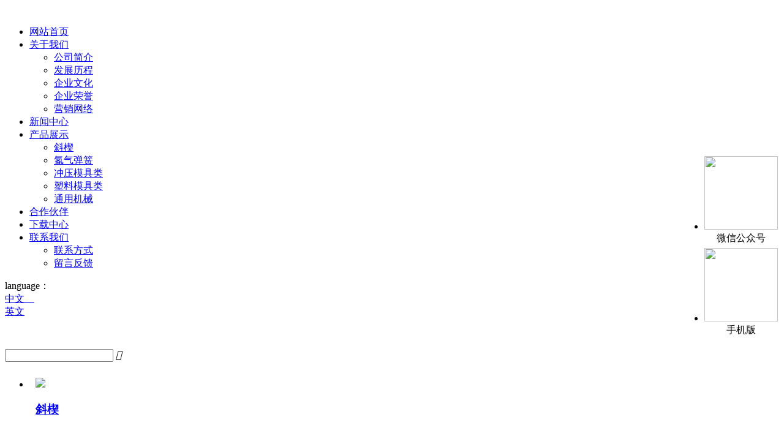

--- FILE ---
content_type: text/html; charset=utf-8
request_url: http://www.nyc-ind.com/cn/procar/series15-222.html
body_size: 6913
content:
<!DOCTYPE html>
<!--
+++++++++++++++++++++++++++++++++++++++++++++++++++++++++++++++++++++
| Goomay Enterprise Content Management System                       |
| Copyright (c) 2009~2017 http://www.goomay.com All rights reserved.|
| Author: Goomay Co.,Ltd <http://www.goomay.com>                    |
+++++++++++++++++++++++++++++++++++++++++++++++++++++++++++++++++++++
-->
<html>
<head> 
	<meta charset="utf-8">
	<meta http-equiv="X-UA-Compatible" content="IE=edge" />
	<title>50052 钢基导板_铜导板/钢导板_冲压模具类_产品展示_汽车冲压模具斜契机构,自润滑轴承,钢坯连铸机耐磨垫板,垫套,自润滑耐磨材料_嘉兴迈特尔宝欣机械工业有限公司</title>
	<meta name="keywords" content="汽车冲压模具斜契机构,自润滑轴承,钢坯连铸机耐磨垫板,垫套,自润滑耐磨材料">
	<meta name="description" content="嘉兴迈特尔宝欣机械工业有限公司(NYC)致力于生产销售冲压及注塑模具导向件，汽车冲压模具斜契机构、自润滑轴承、钢坯连铸机耐磨垫板、垫套以及各种自润滑耐磨材料。">
	<meta name="viewport" content="width=device-width, initial-scale=1, maximum-scale=1, user-scalable=no">
		<link rel="shortcut icon" href="/favicon.ico">
		<!-- include main css -->
	<link rel="stylesheet" type="text/css" href="/public/static/index/css/slick.css"/>	
	<link rel="stylesheet" type="text/css" href="/public/static/index/css/bootstrap.css"/>
	<link rel="stylesheet" type="text/css" href="/public/static/css/font-awesome.min.css?v=4.4.0">
	<link rel="stylesheet" type="text/css" href="/public/static/index/css/jquery.mmenu.all.css"/>
	<link rel="stylesheet" type="text/css" href="/public/static/index/css/style.css"/>
	<link rel="stylesheet" type="text/css" href="/public/static/index/css/jquery.mCustomScrollbar.css"/>
	<link rel="stylesheet" type="text/css" href="/public/static/index/css/animates.css" />
	<link rel="stylesheet" type="text/css" href="/public/static/index/css/owl.theme.css" />
	<link rel="stylesheet" type="text/css" href="/public/static/index/css/owl.carousel.css" />
	<link href="/public/static/js/plugins/fancybox/jquery.fancybox.css" rel="stylesheet">
	<!--[if lt IE 9]>
	<script src="/public/static/index/js/html5.min.js"></script>
	<script src="/public/static/index/js/respond.min.js"></script>
	<script type="text/javascript" src="/public/static/index/js/selectivizr.js" ></script>
	<![endif]-->
	<!--Include Js-->
	<script src="/public/static/js/jquery.min.js"></script>
	<script src="/public/static/js/plugins/fancybox/jquery.fancybox.js"></script>
	<!--移动端导航-->
	<script src="/public/static/index/js/jquery.mmenu.all.min.js" type="text/javascript" charset="utf-8"></script>
	<script src="/public/static/index/js/public.js" type="text/javascript" charset="utf-8"></script>
	<script src="/public/static/index/js/owl.carousel.js" type="text/javascript" charset="utf-8"></script>

	<script type="text/javascript" src="/public/static/index/js/wow.min.js" ></script>

	<link rel="stylesheet" href="/public/static/js/swiper/dist/css/swiper.css">

	<script>
		if (getIEVersion() !== "IE8") {
		  	new WOW().init();
		};
	</script>
	<style>
		@media (min-width: 992px) {
			.banner,.banner img,.banner_slide{height:500px;}
		}
		@media (max-width: 992px) {
			.banner,.banner img,.banner_slide{height:300px;}
		}
		.banner_slide{
			background-position: center;
      		background-size: cover;
		}
	</style>
	<!--slick-->
	<script src="/public/static/index/js/slick.min.js" type="text/javascript" charset="utf-8"></script>
	<script type="text/javascript">
		    $(function(){
			    $('.banner').slick({
			        dots: true,
			        autoplay:true,
			        arrows:false,
			        autoplaySpeed:3000,
			        arrows:true
			    });
			    $(".fancybox").fancybox({
			    	openEffect:"none",
			    	closeEffect:"none",
			    	maxHeight:'500',
			    	maxWidth:'1000',
			    	minHeight:'0',
			    	minWidth:'0'
			    });
			});
	</script>

	<script src="/public/static/index/js/flexslider/flexslider-min.js" type="text/javascript" charset="utf-8"></script>
	<link href="/public/static/index/js/flexslider/flexslider.css" rel="stylesheet" type="text/css"  />
	<link rel="stylesheet" type="text/css" href="/public/static/index/css/yan.css"/>
	</head>
<body>
<!-- <script>
	$(window).load(function(){   
		$('#loading').delay(300).hide(0);  
		setTimeout(function(){  
	        // $('body').removeClass("scoll_dis");  
	    },300);
	});
</script>
<div id="loading">  
	<span>
		<img src="/public/static/index/images/loading.gif" class="img-responsive">
	</span>
</div> -->
<div>
	<!--header-->
	<header class="header">
	    <section class="container">
	    	<a href="#mmenu" class="glyphicon glyphicon-list phone-nav"></a>
	    </section>  
	    <div class="container clearfix" >
	    	<div class="pull-left">
		    	<div class="logo"><a href="/"><img src="/public/uploads/image/20230802/1690940755836454.png" alt="" /></a></div>
		    	<nav class="nav">
		    		<ul class="clearfix">
		    			<li ><a href="/" >网站首页</a></li>
		    					    			<li  data-indexnum="0"><a href="/about" >关于我们</a>
		    					
							<ul>
																<li>
									<a href="/about/aboutus.html" >公司简介</a>
								</li>
																<li>
									<a href="/about/history.html" >发展历程</a>
								</li>
																<li>
									<a href="/culture" >企业文化</a>
								</li>
																<li>
									<a href="/honor" >企业荣誉</a>
								</li>
																<li>
									<a href="/about/sales-network.html" >营销网络</a>
								</li>
															</ul>
								
		    			</li>
		    					    			<li  data-indexnum="0"><a href="/news" >新闻中心</a>
		    					
		    			</li>
		    					    			<li  class="active" data-indexnum="20"><a href="/product" >产品展示</a>
		    					
							<ul>
																<li>
									<a href="/pro" >斜楔</a>
								</li>
																<li>
									<a href="/nitrogen-gas" >氮气弹簧</a>
								</li>
																<li>
									<a href="/procar" >冲压模具类</a>
								</li>
																<li>
									<a href="/prozs" >塑料模具类</a>
								</li>
																<li>
									<a href="/proty" >通用机械</a>
								</li>
															</ul>
								
		    			</li>
		    					    			<li  data-indexnum="0"><a href="/partner" >合作伙伴</a>
		    					
		    			</li>
		    					    			<li  data-indexnum="5"><a href="/download" >下载中心</a>
		    					
		    			</li>
		    					    			<li  data-indexnum="0"><a href="/contactus" >联系我们</a>
		    					
							<ul>
																<li>
									<a href="/contactus/contact.html" >联系方式</a>
								</li>
																<li>
									<a href="/message" >留言反馈</a>
								</li>
															</ul>
								
		    			</li>
		    					    		</ul>
		    	</nav>		    	
	    		
	    	</div>
	    	<div class="pull-right">
	    		<div class="clearfix">
		    		<div class="pull-left yan_language">
		    			language：
		    		</div>
			    	<div class="language pull-left">
			    		<a href="http://www.nyc-ind.com/">中文&nbsp;&nbsp;&nbsp;&nbsp;<i class="fa fa-angle-down" aria-hidden="true"></i></a>
			    		<div class="lang-none">
				    					    		<a href="http://www.nyc-ind.com/en">英文</a>
				    						    	</div>
			    	</div>
					<p class="pull-left yan_fx">
						<span class="weibo"><a href=""><img src="/public/static/index/images/weiboh.png" alt="" /></a></span>
						<span class="weibo"><a  href="http://wpa.qq.com/msgrd?v=3&amp;uin=&amp;site=qq&amp;menu=yes" target="_blank"><img src="/public/static/index/images/qq.png" alt="" /></a></span>
						<span class="weixin">
							<a href="#"><img src="/public/static/index/images/weixinh.png" alt="" /></a>
							<em class="slideUp"><img src="/public/uploads/image/20180601/1527818274402748.jpg" alt="" /></em>
						</span>
					</p>	    			
	    		</div>
	    		<div class="yan_search pull-right" id="yan_search">
	    			<input type="text" name="searchtext" placeholder="">
	    			<input type="hidden" name="searchmodule" value="news">
					<i class="icon iconfont">&#xe71e;</i>
	    		</div>
	    	</div>
	    	
	    	<div class="yan_xiala yan_xiala20" data-indexnum="20">
				<ul class="container clearfix">
										<li class="pull-left" style="width:20%;padding:10px;">
						<a href="/pro" >
							<img src="/public/uploads/image/20180530/1527671442659385.jpg" width="100%">
							<h3 class="elp">斜楔</h3>
						</a>
					</li>
										<li class="pull-left" style="width:20%;padding:10px;">
						<a href="/nitrogen-gas" >
							<img src="/public/uploads/image/20210430/1619769982646675.jpg" width="100%">
							<h3 class="elp">氮气弹簧</h3>
						</a>
					</li>
										<li class="pull-left" style="width:20%;padding:10px;">
						<a href="/procar" >
							<img src="/public/uploads/image/20180508/1525740256696598.jpg" width="100%">
							<h3 class="elp">冲压模具类</h3>
						</a>
					</li>
										<li class="pull-left" style="width:20%;padding:10px;">
						<a href="/prozs" >
							<img src="/public/uploads/image/20180508/1525740256977811.jpg" width="100%">
							<h3 class="elp">塑料模具类</h3>
						</a>
					</li>
										<li class="pull-left" style="width:20%;padding:10px;">
						<a href="/proty" >
							<img src="/public/uploads/image/20180508/1525740255731970.jpg" width="100%">
							<h3 class="elp">通用机械</h3>
						</a>
					</li>
									</ul>
	    	</div>
	    	<div class="yan_xiala yan_xiala30" data-indexnum="30">
				<ul class="container clearfix">
									</ul>
	    	</div>
	    </div>
	</header>
	<!--banner-->
	<section class="banner">
			    <div class="banner_slide" style="background-image:url(/public/uploads/image/20180508/1525744176331602.jpg);"></div>
	    	</section>
	<!--移动端  Mmenu-->
<script>
	$(function() {
		$("nav#mmenu").mmenu({
			extensions	: [ 'theme-dark'],
			setSelected	: true,
			// navbar 		: {
			// 	title		: '菜单',
			// },
			navbars		: [
				{
					position	: 'top',
					content		: ['prev','breadcrumbs','close']
				}, {
					type		: 'tabs',
					content		: [ 
						'<a href="#panel-menu">栏目</a>', 
						'<a href="#panel-language">语言</a>'
					]
				}, {
					position	: 'bottom',
					content		: ['']
				} 
			]
		}, {
			navbars		: {
				breadcrumbs	: {
					removeFirst	: true
				}
			}
		});
	});
</script>
<nav id="mmenu" class="mm-menu_offcanvas">
	<div id="panel-menu">
		<ul>
			<li><a href="/" >网站首页</a></li>
						<li ><a href="/about" >关于我们</a>
					
				<ul>
										<li>
						<a href="/about/aboutus.html" >公司简介</a>
											</li>
										<li>
						<a href="/about/history.html" >发展历程</a>
											</li>
										<li>
						<a href="/culture" >企业文化</a>
											</li>
										<li>
						<a href="/honor" >企业荣誉</a>
											</li>
										<li>
						<a href="/about/sales-network.html" >营销网络</a>
											</li>
										<li>
						<a href="/aboutpic" >简介图片</a>
											</li>
									</ul>
							</li>
						<li ><a href="/news" >新闻中心</a>
							</li>
						<li class="active"><a href="/product" >产品展示</a>
					
				<ul>
										<li>
						<a href="/pro" >斜楔</a>
												<ul>
														<li><a href="/pro/pro1"  >斜楔</a></li>
													</ul>
											</li>
										<li>
						<a href="/nitrogen-gas" >氮气弹簧</a>
												<ul>
														<li><a href="/nitrogen-gas/nm"  >NM系列</a></li>
														<li><a href="/nitrogen-gas/nu"  >NU系列</a></li>
														<li><a href="/nitrogen-gas/ng"  >NG系列</a></li>
														<li><a href="/nitrogen-gas/nt"  >NT系列</a></li>
														<li><a href="/nitrogen-gas/nb"  >NB系列</a></li>
														<li><a href="/nitrogen-gas/ns"  >NS系列</a></li>
														<li><a href="/nitrogen-gas/nh"  >NH系列</a></li>
														<li><a href="/nitrogen-gas/nk"  >NK系列</a></li>
														<li><a href="/nitrogen-gas/nmp"  >NMP系列</a></li>
														<li><a href="/nitrogen-gas/ntl"  >NTL系列</a></li>
													</ul>
											</li>
										<li>
						<a href="/procar" >冲压模具类</a>
												<ul>
														<li><a href="/procar/series1"  >L型导轨</a></li>
														<li><a href="/procar/series2"  >V型导轨/带强制拉回V型导轨</a></li>
														<li><a href="/procar/series3"  >边法兰导套</a></li>
														<li><a href="/procar/series4"  >导柱/压板</a></li>
														<li><a href="/procar/series5"  >垫片</a></li>
														<li><a href="/procar/series6"  >独立导柱</a></li>
														<li><a href="/procar/series7"  >多面导板</a></li>
														<li><a href="/procar/series8"  >翻边举升器/浮顶销</a></li>
														<li><a href="/procar/series9"  >盖板/组合式</a></li>
														<li><a href="/procar/series10"  >钢球保持架</a></li>
														<li><a href="/procar/series11"  >钢铜套</a></li>
														<li><a href="/procar/series12"  >环形润滑导套</a></li>
														<li><a href="/procar/series13"  >起吊棒</a></li>
														<li><a href="/procar/series14"  >烧结导板</a></li>
														<li><a href="/procar/series15"  >铜导板/钢导板</a></li>
														<li><a href="/procar/series16"  >外导板/锁块</a></li>
														<li><a href="/procar/series17"  >无法兰导套</a></li>
														<li><a href="/procar/series18"  >斜楔驱动导板</a></li>
														<li><a href="/procar/series19"  >长平板无沉孔</a></li>
														<li><a href="/procar/series20"  >中法兰导套/压板</a></li>
														<li><a href="/procar/series21"  >锥形定位器</a></li>
													</ul>
											</li>
										<li>
						<a href="/prozs" >塑料模具类</a>
												<ul>
														<li><a href="/prozs/prozs1"  >L型导轨</a></li>
														<li><a href="/prozs/prozs2"  >T型导轨</a></li>
														<li><a href="/prozs/prozs3"  >边法兰导套</a></li>
														<li><a href="/prozs/prozs4"  >导板</a></li>
														<li><a href="/prozs/prozs5"  >导柱</a></li>
														<li><a href="/prozs/prozs6"  >多孔板</a></li>
														<li><a href="/prozs/prozs7"  >钢铜套</a></li>
														<li><a href="/prozs/prozs8"  >活型芯</a></li>
														<li><a href="/prozs/prozs9"  >无法兰导套</a></li>
														<li><a href="/prozs/prozs10"  >中法兰导套</a></li>
													</ul>
											</li>
										<li>
						<a href="/proty" >通用机械</a>
												<ul>
														<li><a href="/proty/proty1"  >非标定制</a></li>
														<li><a href="/proty/proty2"  >粉末冶金自润滑轴承</a></li>
														<li><a href="/proty/proty3"  >钢基铜合金轴承</a></li>
														<li><a href="/proty/proty4"  >高铅轴承</a></li>
														<li><a href="/proty/proty5"  >耐磨板</a></li>
														<li><a href="/proty/proty6"  >铜合金轴承</a></li>
														<li><a href="/proty/proty7"  >轴瓦</a></li>
													</ul>
											</li>
									</ul>
							</li>
						<li ><a href="/partner" >合作伙伴</a>
							</li>
						<li ><a href="/download" >下载中心</a>
							</li>
						<li ><a href="/contactus" >联系我们</a>
					
				<ul>
										<li>
						<a href="/contactus/contact.html" >联系方式</a>
											</li>
										<li>
						<a href="/message" >留言反馈</a>
											</li>
									</ul>
							</li>
					</ul>
	</div>
	<div id="panel-language">
		<ul>
							<li><a href="http://www.nyc-ind.com/en">英文</a></li>
						</ul>
	</div>
</nav>	
</div>	
<!--副导航-->

<div class="yan_menu">
	<div class="container clearfix">
							<a  href="/pro">斜楔</a>
										<a  href="/nitrogen-gas">氮气弹簧</a>
										<a  href="/procar">冲压模具类</a>
										<a  href="/prozs">塑料模具类</a>
										<a  href="/proty">通用机械</a>
							<div class="pull-right yan_mbx">
			<a href="/">网站首页</a>&nbsp;&gt;&nbsp;<a href='/product'>产品展示</a>&nbsp;&gt;&nbsp;<a href='/procar'>冲压模具类</a>&nbsp;&gt;&nbsp;<a href='/procar/series15'>铜导板/钢导板</a>		</div>
	</div>	
</div>


<script src="/public/static/index/js/magnifier.js" type="text/javascript" charset="utf-8"></script>
<!--内页内容区域-->
<div class="nycontainer">
	<div class="container yan_pro">
		<div class="yan_search" id="yan_search">
			<input type="text" name="searchtext" placeholder="searchpro">
			<input type="hidden" name="searchmodule" value="product">
			<i class="icon iconfont">&#xe71e;</i>
		</div>
	</div>
	<div class="container">
		<div class="pro_show">
			<div class=" clearfix">
				<div class="caseleft pull-left clearfix" id="magnifier" style="position:relative;">
					<div class="big">
						<!-- <div class="magnifyingBegin"></div> -->
						<!-- <div class="magnifyingShow"><img src="/public/uploads/image/20180602/1527916720327343.jpg"></div> -->
						<img src="/public/uploads/image/20180602/1527916720327343.jpg" alt="" width="400" height="400"/>
					</div>
					<div class="prenext">
						<a href="/procar/series15-223.html">上一条：50055 导板</a>
						<a href="/procar/series15-221.html">下一条：50051 滑板</a>
					</div>
				</div>
				<div class="caseright pull-left">
					<h3>50052 钢基导板</h3>			
					<div class="crighttxt">
						<ul>
														
						</ul>
					</div>

				</div>
			</div>
			<div class="proshowcon proshowcon_tab proshowcon_tab1">
				<ul class="proshowh tab_menu">
											<li  class="current" ><b >产品详情</b></li>
									</ul>
				<div class="tab_box">
											<div><p style="text-align: center;"><img src="/cn/watermark/20180602-1527916711735258.jpg"/></p></div>
									</div>
			</div>
		</div>
	</div>
</div>
<!--内页产品展示-->

<div class="container yan_tl_pro">
	<h3>同类产品</h3>
	<ul class="clearfix">
					<li class="pull-left">
				<div class="pic">
					<a href="/nitrogen-gas/ntl-442.html">
						<img class="vcenter" src="/public/uploads/image/20230615/1686816560190024.jpg" alt="" />
					</a>
				</div>
				<div class="protxt">
					<a href="/nitrogen-gas/ntl-442.html">NTL系列</a>
				</div>
			</li>
					<li class="pull-left">
				<div class="pic">
					<a href="/nitrogen-gas/nmp-441.html">
						<img class="vcenter" src="/public/uploads/image/20230615/1686816510741228.jpg" alt="" />
					</a>
				</div>
				<div class="protxt">
					<a href="/nitrogen-gas/nmp-441.html">NMP系列</a>
				</div>
			</li>
					<li class="pull-left">
				<div class="pic">
					<a href="/nitrogen-gas/nk-440.html">
						<img class="vcenter" src="/public/uploads/image/20230615/1686816439395508.jpg" alt="" />
					</a>
				</div>
				<div class="protxt">
					<a href="/nitrogen-gas/nk-440.html">NK系列</a>
				</div>
			</li>
					<li class="pull-left">
				<div class="pic">
					<a href="/nitrogen-gas/nh-439.html">
						<img class="vcenter" src="/public/uploads/image/20230615/1686816366335532.jpg" alt="" />
					</a>
				</div>
				<div class="protxt">
					<a href="/nitrogen-gas/nh-439.html">NH系列</a>
				</div>
			</li>
				
	</ul>
</div>

<!--底部开始-->
<footer class="footer">
	<div class="container clearfix">
		<div class="yan_footerl pull-left">
			<p><img src="/public/uploads/image/20230802/1690940755434347.png"/></p><p><br/></p><p>地址：浙江省嘉善县罗星街道人民大道2501号 (314100)</p><p>电话 (Tel): +0086-0573-8406 2599-8018 / 8019&nbsp;</p><p>传真 (Fax): +0086-0573-8406 2589 / 8406 2677&nbsp;</p><p>邮箱 (E-mail): info@nyc-ind.com</p><p>公司网址：www.nyc-ind.com&nbsp;</p><p><br/></p>		</div>
		<div class="yan_footerr pull-right">
			<ul>
									<li class="pull-left liul">
						<a href="/about">关于我们</a>
						<ul>
																	<li><a href="/about/aboutus.html" class="elp">公司简介</a></li>
																				<li><a href="/about/history.html" class="elp">发展历程</a></li>
																				<li><a href="/culture" class="elp">企业文化</a></li>
																				<li><a href="/honor" class="elp">企业荣誉</a></li>
																				<li><a href="/about/sales-network.html" class="elp">营销网络</a></li>
																</ul>
					</li>
									<li class="pull-left liul">
						<a href="/news">新闻中心</a>
						<ul>
															<li><a href="/news">新闻中心</a></li>
													</ul>
					</li>
									<li class="pull-left liul">
						<a href="/product">产品展示</a>
						<ul>
																	<li><a href="/pro" class="elp">斜楔</a></li>
																				<li><a href="/nitrogen-gas" class="elp">氮气弹簧</a></li>
																				<li><a href="/procar" class="elp">冲压模具类</a></li>
																				<li><a href="/prozs" class="elp">塑料模具类</a></li>
																				<li><a href="/proty" class="elp">通用机械</a></li>
																</ul>
					</li>
									<li class="pull-left liul">
						<a href="/partner">合作伙伴</a>
						<ul>
															<li><a href="/partner">合作伙伴</a></li>
													</ul>
					</li>
									<li class="pull-left liul">
						<a href="/download">下载中心</a>
						<ul>
															<li><a href="/download">下载中心</a></li>
													</ul>
					</li>
									<li class="pull-left liul">
						<a href="/contactus">联系我们</a>
						<ul>
																	<li><a href="/contactus/contact.html" class="elp">联系方式</a></li>
																				<li><a href="/message" class="elp">留言反馈</a></li>
																</ul>
					</li>
							</ul>			
		</div>

	</div>
	<div class="copy">
		<div class="container">
			Copyright©2017   嘉兴迈特尔宝欣机械工业有限公司 All Right Reserved  网站备案：<a href="https://beian.miit.gov.cn/">浙ICP备2024130745号-1</a>		</div>
	</div>
</footer>
<style type="text/css">
	.yan_fix{position:fixed;right:0;bottom:20%;text-align:center;/*background:#fff;*/padding:10px;z-index:999;}
	.yan_fix img{width:120px;height:120px;}
	.yan_fix li{margin-bottom:5px;}
	.yan_fix span{display:block;}
</style>
<div class="yan_fix">
	<ul>
		<li>
			<img src="/public/uploads/image/20180601/1527818274402748.jpg">
						<span>微信公众号</span>
					</li>
		<li>
			<img src="/public/uploads/image/20180531/1527754099785479.png">
						<span>手机版</span>
					</li>
	</ul>
</div>
<!--placeholder-->
	<script src="/public/static/index/js/jquery.placeholder.min.js" type="text/javascript" charset="utf-8"></script>
	<script type="text/javascript">
		$(function(){ $('input, textarea').placeholder(); });
	</script>

	<!-- <script src="/public/static/js/bootstrap.min.js"></script> -->
	<script type="text/javascript">
	$('.recaptcha').click(function() {
		$(this).prev('img').click();
	})
	</script>
	<!--ajaxForm-->
	<script src="/public/static/js/plugins/layer/layer.js"></script>
    <script src="/public/static/js/jquery.form.js"></script>
    <script type="text/javascript">
    	/* 通用表单不带检查操作，成功跳转  失败不跳转 */
		$(function () {
		    $('.ajaxForm').ajaxForm({
		        success: complete, // 这是提交后的方法
		        dataType: 'json'
		    });
		});
		// 成功跳转失败不跳转
		function complete(data) {
		    if (data.code == 1) {
		        layer.alert(data.msg, {icon: 6}, function (index) {
		            layer.close(index);
		            window.location.href = data.url;
		        });
		    } else {
		        layer.alert(data.msg, {icon: 5}, function (index) {
		            layer.close(index);
		        });
		    }
		}
		$(function(){
	       	$('input[name=searchtext]').keydown(function(event){
				if(event.which == "13"){
					var searchtext = $(this).val()
					var searchM = $(this).next('input[name=searchmodule]').val()
					if(searchtext){
						var url = "/search/"+searchM+"/"+searchtext;
						window.location = url 
					}else{
						if('cn' == "cn")
							alert("请输入搜索内容！")
						if('cn' == "en")
							alert("Please enter the key words！")
					}
				}
			});
			$("#yan_search i").on('click',function(){
				var searchtext = $(this).prevAll('input[name=searchtext]').val()
				var searchM = $(this).prev('input[name=searchmodule]').val()
				if(searchtext){
					var url = "/search/"+searchM+"/"+searchtext;
					window.location = url 
				}else{
					if('cn' == "cn")
						alert("请输入搜索内容！")
					if('cn' == "en")
						alert("Please enter the key words！")
				}
			})
		})
    </script>
</body>
</html>

<script src="/public/static/index/js/jquery.tabs.js"></script>

<script type="text/javascript">
	// 详情页选项卡
	$(function(){
		$('.proshowcon_tab1').Tabs({
			event:'click'
		});
	});	

	$(".pic").click(function() {
		piclength = $('.pic').length;
		if (piclength>3) {
			thatindex = $(this).index();
			if(thatindex>0&&thatindex<piclength-1){
				$('.pic').css("display","none");
				$('.pic').eq(thatindex-1).css("display","block");
				$('.pic').eq(thatindex+1).css("display","block");
				$('.pic').eq(thatindex).css("display","block");
			}
		}
	})
	

	
</script>